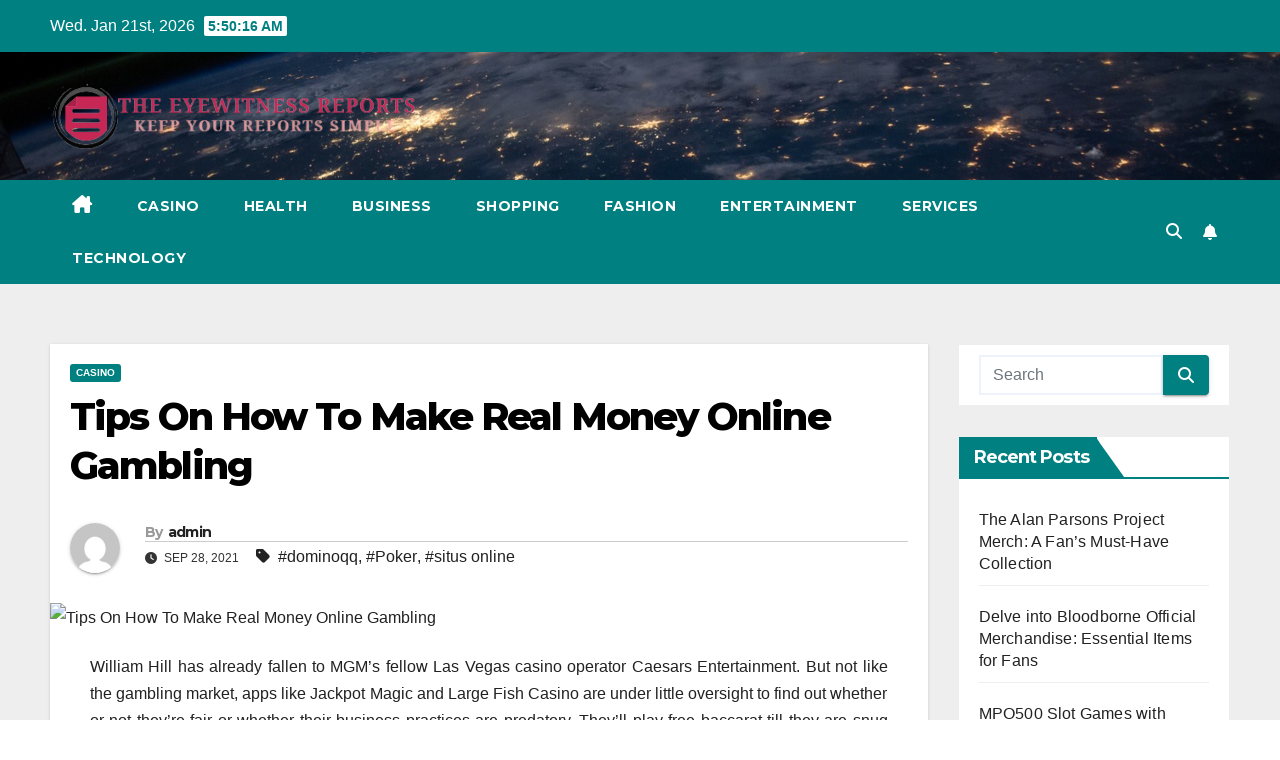

--- FILE ---
content_type: text/html; charset=UTF-8
request_url: https://theeyewitnessreports.com/tips-on-how-to-make-real-money-online-gambling/
body_size: 12076
content:
<!DOCTYPE html>
<html lang="en-US">
<head>
<meta charset="UTF-8">
<meta name="viewport" content="width=device-width, initial-scale=1">
<link rel="profile" href="https://gmpg.org/xfn/11">
<title>Tips On How To Make Real Money Online Gambling &#8211; The Eyewitness Reports</title>
<meta name='robots' content='max-image-preview:large' />
<link rel='dns-prefetch' href='//fonts.googleapis.com' />
<link rel="alternate" type="application/rss+xml" title="The Eyewitness Reports &raquo; Feed" href="https://theeyewitnessreports.com/feed/" />
<link rel="alternate" title="oEmbed (JSON)" type="application/json+oembed" href="https://theeyewitnessreports.com/wp-json/oembed/1.0/embed?url=https%3A%2F%2Ftheeyewitnessreports.com%2Ftips-on-how-to-make-real-money-online-gambling%2F" />
<link rel="alternate" title="oEmbed (XML)" type="text/xml+oembed" href="https://theeyewitnessreports.com/wp-json/oembed/1.0/embed?url=https%3A%2F%2Ftheeyewitnessreports.com%2Ftips-on-how-to-make-real-money-online-gambling%2F&#038;format=xml" />
<style id='wp-img-auto-sizes-contain-inline-css'>
img:is([sizes=auto i],[sizes^="auto," i]){contain-intrinsic-size:3000px 1500px}
/*# sourceURL=wp-img-auto-sizes-contain-inline-css */
</style>

<style id='wp-emoji-styles-inline-css'>

	img.wp-smiley, img.emoji {
		display: inline !important;
		border: none !important;
		box-shadow: none !important;
		height: 1em !important;
		width: 1em !important;
		margin: 0 0.07em !important;
		vertical-align: -0.1em !important;
		background: none !important;
		padding: 0 !important;
	}
/*# sourceURL=wp-emoji-styles-inline-css */
</style>
<link rel='stylesheet' id='wp-block-library-css' href='https://theeyewitnessreports.com/wp-includes/css/dist/block-library/style.min.css?ver=6.9' media='all' />
<style id='global-styles-inline-css'>
:root{--wp--preset--aspect-ratio--square: 1;--wp--preset--aspect-ratio--4-3: 4/3;--wp--preset--aspect-ratio--3-4: 3/4;--wp--preset--aspect-ratio--3-2: 3/2;--wp--preset--aspect-ratio--2-3: 2/3;--wp--preset--aspect-ratio--16-9: 16/9;--wp--preset--aspect-ratio--9-16: 9/16;--wp--preset--color--black: #000000;--wp--preset--color--cyan-bluish-gray: #abb8c3;--wp--preset--color--white: #ffffff;--wp--preset--color--pale-pink: #f78da7;--wp--preset--color--vivid-red: #cf2e2e;--wp--preset--color--luminous-vivid-orange: #ff6900;--wp--preset--color--luminous-vivid-amber: #fcb900;--wp--preset--color--light-green-cyan: #7bdcb5;--wp--preset--color--vivid-green-cyan: #00d084;--wp--preset--color--pale-cyan-blue: #8ed1fc;--wp--preset--color--vivid-cyan-blue: #0693e3;--wp--preset--color--vivid-purple: #9b51e0;--wp--preset--gradient--vivid-cyan-blue-to-vivid-purple: linear-gradient(135deg,rgb(6,147,227) 0%,rgb(155,81,224) 100%);--wp--preset--gradient--light-green-cyan-to-vivid-green-cyan: linear-gradient(135deg,rgb(122,220,180) 0%,rgb(0,208,130) 100%);--wp--preset--gradient--luminous-vivid-amber-to-luminous-vivid-orange: linear-gradient(135deg,rgb(252,185,0) 0%,rgb(255,105,0) 100%);--wp--preset--gradient--luminous-vivid-orange-to-vivid-red: linear-gradient(135deg,rgb(255,105,0) 0%,rgb(207,46,46) 100%);--wp--preset--gradient--very-light-gray-to-cyan-bluish-gray: linear-gradient(135deg,rgb(238,238,238) 0%,rgb(169,184,195) 100%);--wp--preset--gradient--cool-to-warm-spectrum: linear-gradient(135deg,rgb(74,234,220) 0%,rgb(151,120,209) 20%,rgb(207,42,186) 40%,rgb(238,44,130) 60%,rgb(251,105,98) 80%,rgb(254,248,76) 100%);--wp--preset--gradient--blush-light-purple: linear-gradient(135deg,rgb(255,206,236) 0%,rgb(152,150,240) 100%);--wp--preset--gradient--blush-bordeaux: linear-gradient(135deg,rgb(254,205,165) 0%,rgb(254,45,45) 50%,rgb(107,0,62) 100%);--wp--preset--gradient--luminous-dusk: linear-gradient(135deg,rgb(255,203,112) 0%,rgb(199,81,192) 50%,rgb(65,88,208) 100%);--wp--preset--gradient--pale-ocean: linear-gradient(135deg,rgb(255,245,203) 0%,rgb(182,227,212) 50%,rgb(51,167,181) 100%);--wp--preset--gradient--electric-grass: linear-gradient(135deg,rgb(202,248,128) 0%,rgb(113,206,126) 100%);--wp--preset--gradient--midnight: linear-gradient(135deg,rgb(2,3,129) 0%,rgb(40,116,252) 100%);--wp--preset--font-size--small: 13px;--wp--preset--font-size--medium: 20px;--wp--preset--font-size--large: 36px;--wp--preset--font-size--x-large: 42px;--wp--preset--spacing--20: 0.44rem;--wp--preset--spacing--30: 0.67rem;--wp--preset--spacing--40: 1rem;--wp--preset--spacing--50: 1.5rem;--wp--preset--spacing--60: 2.25rem;--wp--preset--spacing--70: 3.38rem;--wp--preset--spacing--80: 5.06rem;--wp--preset--shadow--natural: 6px 6px 9px rgba(0, 0, 0, 0.2);--wp--preset--shadow--deep: 12px 12px 50px rgba(0, 0, 0, 0.4);--wp--preset--shadow--sharp: 6px 6px 0px rgba(0, 0, 0, 0.2);--wp--preset--shadow--outlined: 6px 6px 0px -3px rgb(255, 255, 255), 6px 6px rgb(0, 0, 0);--wp--preset--shadow--crisp: 6px 6px 0px rgb(0, 0, 0);}:root :where(.is-layout-flow) > :first-child{margin-block-start: 0;}:root :where(.is-layout-flow) > :last-child{margin-block-end: 0;}:root :where(.is-layout-flow) > *{margin-block-start: 24px;margin-block-end: 0;}:root :where(.is-layout-constrained) > :first-child{margin-block-start: 0;}:root :where(.is-layout-constrained) > :last-child{margin-block-end: 0;}:root :where(.is-layout-constrained) > *{margin-block-start: 24px;margin-block-end: 0;}:root :where(.is-layout-flex){gap: 24px;}:root :where(.is-layout-grid){gap: 24px;}body .is-layout-flex{display: flex;}.is-layout-flex{flex-wrap: wrap;align-items: center;}.is-layout-flex > :is(*, div){margin: 0;}body .is-layout-grid{display: grid;}.is-layout-grid > :is(*, div){margin: 0;}.has-black-color{color: var(--wp--preset--color--black) !important;}.has-cyan-bluish-gray-color{color: var(--wp--preset--color--cyan-bluish-gray) !important;}.has-white-color{color: var(--wp--preset--color--white) !important;}.has-pale-pink-color{color: var(--wp--preset--color--pale-pink) !important;}.has-vivid-red-color{color: var(--wp--preset--color--vivid-red) !important;}.has-luminous-vivid-orange-color{color: var(--wp--preset--color--luminous-vivid-orange) !important;}.has-luminous-vivid-amber-color{color: var(--wp--preset--color--luminous-vivid-amber) !important;}.has-light-green-cyan-color{color: var(--wp--preset--color--light-green-cyan) !important;}.has-vivid-green-cyan-color{color: var(--wp--preset--color--vivid-green-cyan) !important;}.has-pale-cyan-blue-color{color: var(--wp--preset--color--pale-cyan-blue) !important;}.has-vivid-cyan-blue-color{color: var(--wp--preset--color--vivid-cyan-blue) !important;}.has-vivid-purple-color{color: var(--wp--preset--color--vivid-purple) !important;}.has-black-background-color{background-color: var(--wp--preset--color--black) !important;}.has-cyan-bluish-gray-background-color{background-color: var(--wp--preset--color--cyan-bluish-gray) !important;}.has-white-background-color{background-color: var(--wp--preset--color--white) !important;}.has-pale-pink-background-color{background-color: var(--wp--preset--color--pale-pink) !important;}.has-vivid-red-background-color{background-color: var(--wp--preset--color--vivid-red) !important;}.has-luminous-vivid-orange-background-color{background-color: var(--wp--preset--color--luminous-vivid-orange) !important;}.has-luminous-vivid-amber-background-color{background-color: var(--wp--preset--color--luminous-vivid-amber) !important;}.has-light-green-cyan-background-color{background-color: var(--wp--preset--color--light-green-cyan) !important;}.has-vivid-green-cyan-background-color{background-color: var(--wp--preset--color--vivid-green-cyan) !important;}.has-pale-cyan-blue-background-color{background-color: var(--wp--preset--color--pale-cyan-blue) !important;}.has-vivid-cyan-blue-background-color{background-color: var(--wp--preset--color--vivid-cyan-blue) !important;}.has-vivid-purple-background-color{background-color: var(--wp--preset--color--vivid-purple) !important;}.has-black-border-color{border-color: var(--wp--preset--color--black) !important;}.has-cyan-bluish-gray-border-color{border-color: var(--wp--preset--color--cyan-bluish-gray) !important;}.has-white-border-color{border-color: var(--wp--preset--color--white) !important;}.has-pale-pink-border-color{border-color: var(--wp--preset--color--pale-pink) !important;}.has-vivid-red-border-color{border-color: var(--wp--preset--color--vivid-red) !important;}.has-luminous-vivid-orange-border-color{border-color: var(--wp--preset--color--luminous-vivid-orange) !important;}.has-luminous-vivid-amber-border-color{border-color: var(--wp--preset--color--luminous-vivid-amber) !important;}.has-light-green-cyan-border-color{border-color: var(--wp--preset--color--light-green-cyan) !important;}.has-vivid-green-cyan-border-color{border-color: var(--wp--preset--color--vivid-green-cyan) !important;}.has-pale-cyan-blue-border-color{border-color: var(--wp--preset--color--pale-cyan-blue) !important;}.has-vivid-cyan-blue-border-color{border-color: var(--wp--preset--color--vivid-cyan-blue) !important;}.has-vivid-purple-border-color{border-color: var(--wp--preset--color--vivid-purple) !important;}.has-vivid-cyan-blue-to-vivid-purple-gradient-background{background: var(--wp--preset--gradient--vivid-cyan-blue-to-vivid-purple) !important;}.has-light-green-cyan-to-vivid-green-cyan-gradient-background{background: var(--wp--preset--gradient--light-green-cyan-to-vivid-green-cyan) !important;}.has-luminous-vivid-amber-to-luminous-vivid-orange-gradient-background{background: var(--wp--preset--gradient--luminous-vivid-amber-to-luminous-vivid-orange) !important;}.has-luminous-vivid-orange-to-vivid-red-gradient-background{background: var(--wp--preset--gradient--luminous-vivid-orange-to-vivid-red) !important;}.has-very-light-gray-to-cyan-bluish-gray-gradient-background{background: var(--wp--preset--gradient--very-light-gray-to-cyan-bluish-gray) !important;}.has-cool-to-warm-spectrum-gradient-background{background: var(--wp--preset--gradient--cool-to-warm-spectrum) !important;}.has-blush-light-purple-gradient-background{background: var(--wp--preset--gradient--blush-light-purple) !important;}.has-blush-bordeaux-gradient-background{background: var(--wp--preset--gradient--blush-bordeaux) !important;}.has-luminous-dusk-gradient-background{background: var(--wp--preset--gradient--luminous-dusk) !important;}.has-pale-ocean-gradient-background{background: var(--wp--preset--gradient--pale-ocean) !important;}.has-electric-grass-gradient-background{background: var(--wp--preset--gradient--electric-grass) !important;}.has-midnight-gradient-background{background: var(--wp--preset--gradient--midnight) !important;}.has-small-font-size{font-size: var(--wp--preset--font-size--small) !important;}.has-medium-font-size{font-size: var(--wp--preset--font-size--medium) !important;}.has-large-font-size{font-size: var(--wp--preset--font-size--large) !important;}.has-x-large-font-size{font-size: var(--wp--preset--font-size--x-large) !important;}
/*# sourceURL=global-styles-inline-css */
</style>

<style id='classic-theme-styles-inline-css'>
/*! This file is auto-generated */
.wp-block-button__link{color:#fff;background-color:#32373c;border-radius:9999px;box-shadow:none;text-decoration:none;padding:calc(.667em + 2px) calc(1.333em + 2px);font-size:1.125em}.wp-block-file__button{background:#32373c;color:#fff;text-decoration:none}
/*# sourceURL=/wp-includes/css/classic-themes.min.css */
</style>
<link rel='stylesheet' id='newsup-fonts-css' href='//fonts.googleapis.com/css?family=Montserrat%3A400%2C500%2C700%2C800%7CWork%2BSans%3A300%2C400%2C500%2C600%2C700%2C800%2C900%26display%3Dswap&#038;subset=latin%2Clatin-ext' media='all' />
<link rel='stylesheet' id='bootstrap-css' href='https://theeyewitnessreports.com/wp-content/themes/newsup/css/bootstrap.css?ver=6.9' media='all' />
<link rel='stylesheet' id='newsup-style-css' href='https://theeyewitnessreports.com/wp-content/themes/newspaperex/style.css?ver=6.9' media='all' />
<link rel='stylesheet' id='font-awesome-5-all-css' href='https://theeyewitnessreports.com/wp-content/themes/newsup/css/font-awesome/css/all.min.css?ver=6.9' media='all' />
<link rel='stylesheet' id='font-awesome-4-shim-css' href='https://theeyewitnessreports.com/wp-content/themes/newsup/css/font-awesome/css/v4-shims.min.css?ver=6.9' media='all' />
<link rel='stylesheet' id='owl-carousel-css' href='https://theeyewitnessreports.com/wp-content/themes/newsup/css/owl.carousel.css?ver=6.9' media='all' />
<link rel='stylesheet' id='smartmenus-css' href='https://theeyewitnessreports.com/wp-content/themes/newsup/css/jquery.smartmenus.bootstrap.css?ver=6.9' media='all' />
<link rel='stylesheet' id='newsup-custom-css-css' href='https://theeyewitnessreports.com/wp-content/themes/newsup/inc/ansar/customize/css/customizer.css?ver=1.0' media='all' />
<link rel='stylesheet' id='newsup-style-parent-css' href='https://theeyewitnessreports.com/wp-content/themes/newsup/style.css?ver=6.9' media='all' />
<link rel='stylesheet' id='newspaperex-style-css' href='https://theeyewitnessreports.com/wp-content/themes/newspaperex/style.css?ver=1.0' media='all' />
<link rel='stylesheet' id='newspaperex-default-css-css' href='https://theeyewitnessreports.com/wp-content/themes/newspaperex/css/colors/default.css?ver=6.9' media='all' />
<script src="https://theeyewitnessreports.com/wp-includes/js/jquery/jquery.min.js?ver=3.7.1" id="jquery-core-js"></script>
<script src="https://theeyewitnessreports.com/wp-includes/js/jquery/jquery-migrate.min.js?ver=3.4.1" id="jquery-migrate-js"></script>
<script src="https://theeyewitnessreports.com/wp-content/themes/newsup/js/navigation.js?ver=6.9" id="newsup-navigation-js"></script>
<script src="https://theeyewitnessreports.com/wp-content/themes/newsup/js/bootstrap.js?ver=6.9" id="bootstrap-js"></script>
<script src="https://theeyewitnessreports.com/wp-content/themes/newsup/js/owl.carousel.min.js?ver=6.9" id="owl-carousel-min-js"></script>
<script src="https://theeyewitnessreports.com/wp-content/themes/newsup/js/jquery.smartmenus.js?ver=6.9" id="smartmenus-js-js"></script>
<script src="https://theeyewitnessreports.com/wp-content/themes/newsup/js/jquery.smartmenus.bootstrap.js?ver=6.9" id="bootstrap-smartmenus-js-js"></script>
<script src="https://theeyewitnessreports.com/wp-content/themes/newsup/js/jquery.marquee.js?ver=6.9" id="newsup-marquee-js-js"></script>
<script src="https://theeyewitnessreports.com/wp-content/themes/newsup/js/main.js?ver=6.9" id="newsup-main-js-js"></script>
<link rel="https://api.w.org/" href="https://theeyewitnessreports.com/wp-json/" /><link rel="alternate" title="JSON" type="application/json" href="https://theeyewitnessreports.com/wp-json/wp/v2/posts/384" /><link rel="EditURI" type="application/rsd+xml" title="RSD" href="https://theeyewitnessreports.com/xmlrpc.php?rsd" />
<meta name="generator" content="WordPress 6.9" />
<link rel="canonical" href="https://theeyewitnessreports.com/tips-on-how-to-make-real-money-online-gambling/" />
<link rel='shortlink' href='https://theeyewitnessreports.com/?p=384' />
 
<style type="text/css" id="custom-background-css">
    .wrapper { background-color: #eee; }
</style>
    <style type="text/css">
            .site-title,
        .site-description {
            position: absolute;
            clip: rect(1px, 1px, 1px, 1px);
        }
        </style>
    <link rel="icon" href="https://theeyewitnessreports.com/wp-content/uploads/2023/04/cropped-Keep_Your_Reports_Simple-removebg-preview-32x32.png" sizes="32x32" />
<link rel="icon" href="https://theeyewitnessreports.com/wp-content/uploads/2023/04/cropped-Keep_Your_Reports_Simple-removebg-preview-192x192.png" sizes="192x192" />
<link rel="apple-touch-icon" href="https://theeyewitnessreports.com/wp-content/uploads/2023/04/cropped-Keep_Your_Reports_Simple-removebg-preview-180x180.png" />
<meta name="msapplication-TileImage" content="https://theeyewitnessreports.com/wp-content/uploads/2023/04/cropped-Keep_Your_Reports_Simple-removebg-preview-270x270.png" />
</head>
<body class="wp-singular post-template-default single single-post postid-384 single-format-standard wp-custom-logo wp-embed-responsive wp-theme-newsup wp-child-theme-newspaperex ta-hide-date-author-in-list" >
<div id="page" class="site">
<a class="skip-link screen-reader-text" href="#content">
Skip to content</a>
    <div class="wrapper" id="custom-background-css">
        <header class="mg-headwidget">
            <!--==================== TOP BAR ====================-->
            <div class="mg-head-detail hidden-xs">
    <div class="container-fluid">
        <div class="row">
                        <div class="col-md-6 col-xs-12">
                <ul class="info-left">
                                <li>Wed. Jan 21st, 2026                 <span  id="time" class="time"></span>
                        </li>
                        </ul>

                           </div>


                        <div class="col-md-6 col-xs-12">
                <ul class="mg-social info-right">
                    
                                                                                                                                      
                                      </ul>
            </div>
                    </div>
    </div>
</div>
            <div class="clearfix"></div>
                        <div class="mg-nav-widget-area-back" style='background-image: url("https://theeyewitnessreports.com/wp-content/themes/newspaperex/images/head-back.jpg" );'>
                        <div class="overlay">
              <div class="inner"  style="background-color:;" > 
                <div class="container-fluid">
                    <div class="mg-nav-widget-area">
                        <div class="row align-items-center">
                                                        <div class="col-md-4">
                               <div class="navbar-header">                                  <div class="site-logo">
                                    <a href="https://theeyewitnessreports.com/" class="navbar-brand" rel="home"><img width="439" height="92" src="https://theeyewitnessreports.com/wp-content/uploads/2023/04/Keep_Your_Reports_Simple-removebg-preview.png" class="custom-logo" alt="The Eyewitness Reports" decoding="async" srcset="https://theeyewitnessreports.com/wp-content/uploads/2023/04/Keep_Your_Reports_Simple-removebg-preview.png 439w, https://theeyewitnessreports.com/wp-content/uploads/2023/04/Keep_Your_Reports_Simple-removebg-preview-300x63.png 300w" sizes="(max-width: 439px) 100vw, 439px" /></a>                                  </div>
                                  <div class="site-branding-text d-none">
                                                                            <p class="site-title"> <a href="https://theeyewitnessreports.com/" rel="home">The Eyewitness Reports</a></p>
                                                                            <p class="site-description">Keep Your Reports Simple</p>
                                  </div> 
                                </div>
                            </div>
                                                   </div>
                    </div>
                </div>
              </div>
              </div>
          </div>
    <div class="mg-menu-full">
      <nav class="navbar navbar-expand-lg navbar-wp">
        <div class="container-fluid flex-row">
          <!-- Right nav -->
              <div class="m-header pl-3 ml-auto my-2 my-lg-0 position-relative align-items-center">
                                    <a class="mobilehomebtn" href="https://theeyewitnessreports.com"><span class="fa fa-home"></span></a>
                  
                                    <!-- Search -->
                  <div class="dropdown ml-auto show mg-search-box pr-3">
                      <a class="dropdown-toggle msearch ml-auto" href="#" role="button" id="dropdownMenuLink" data-toggle="dropdown" aria-haspopup="true" aria-expanded="false">
                          <i class="fa fa-search"></i>
                      </a>
                      <div class="dropdown-menu searchinner" aria-labelledby="dropdownMenuLink">
                        <form role="search" method="get" id="searchform" action="https://theeyewitnessreports.com/">
  <div class="input-group">
    <input type="search" class="form-control" placeholder="Search" value="" name="s" />
    <span class="input-group-btn btn-default">
    <button type="submit" class="btn"> <i class="fas fa-search"></i> </button>
    </span> </div>
</form>                      </div>
                  </div>
                    <!-- /Search -->
                                    <!-- Subscribe Button -->
                  <a href="#"  target="_blank"   class="btn-bell btn-theme mx-2"><i class="fa fa-bell"></i></a>
                <!-- /Subscribe Button -->
                                    <!-- navbar-toggle -->
                  <button class="navbar-toggler" type="button" data-toggle="collapse" data-target="#navbar-wp" aria-controls="navbarSupportedContent" aria-expanded="false" aria-label="Toggle navigation">
                    <i class="fa fa-bars"></i>
                  </button>
                  <!-- /navbar-toggle -->
              </div>
              <!-- /Right nav --> 
    
            <div class="collapse navbar-collapse" id="navbar-wp">
              <div class="d-md-block">
            <ul id="menu-primary-menu" class="nav navbar-nav mr-auto"><li class="active home"><a class="homebtn" href="https://theeyewitnessreports.com"><span class='fa-solid fa-house-chimney'></span></a></li><li id="menu-item-1634" class="menu-item menu-item-type-taxonomy menu-item-object-category current-post-ancestor current-menu-parent current-post-parent menu-item-1634"><a class="nav-link" title="Casino" href="https://theeyewitnessreports.com/category/casino/">Casino</a></li>
<li id="menu-item-1635" class="menu-item menu-item-type-taxonomy menu-item-object-category menu-item-1635"><a class="nav-link" title="Health" href="https://theeyewitnessreports.com/category/health/">Health</a></li>
<li id="menu-item-1636" class="menu-item menu-item-type-taxonomy menu-item-object-category menu-item-1636"><a class="nav-link" title="Business" href="https://theeyewitnessreports.com/category/business/">Business</a></li>
<li id="menu-item-1640" class="menu-item menu-item-type-taxonomy menu-item-object-category menu-item-1640"><a class="nav-link" title="Shopping" href="https://theeyewitnessreports.com/category/shopping/">Shopping</a></li>
<li id="menu-item-1641" class="menu-item menu-item-type-taxonomy menu-item-object-category menu-item-1641"><a class="nav-link" title="Fashion" href="https://theeyewitnessreports.com/category/fashion/">Fashion</a></li>
<li id="menu-item-1668" class="menu-item menu-item-type-taxonomy menu-item-object-category menu-item-1668"><a class="nav-link" title="Entertainment" href="https://theeyewitnessreports.com/category/entertainment/">Entertainment</a></li>
<li id="menu-item-1669" class="menu-item menu-item-type-taxonomy menu-item-object-category menu-item-1669"><a class="nav-link" title="Services" href="https://theeyewitnessreports.com/category/services/">Services</a></li>
<li id="menu-item-1670" class="menu-item menu-item-type-taxonomy menu-item-object-category menu-item-1670"><a class="nav-link" title="Technology" href="https://theeyewitnessreports.com/category/technology/">Technology</a></li>
</ul>          </div>    
            </div>

          <!-- Right nav -->
              <div class="d-none d-lg-block pl-3 ml-auto my-2 my-lg-0 position-relative align-items-center">
                                  <!-- Search -->
                  <div class="dropdown show mg-search-box pr-2">
                      <a class="dropdown-toggle msearch ml-auto" href="#" role="button" id="dropdownMenuLink" data-toggle="dropdown" aria-haspopup="true" aria-expanded="false">
                          <i class="fa fa-search"></i>
                      </a>
                      <div class="dropdown-menu searchinner" aria-labelledby="dropdownMenuLink">
                        <form role="search" method="get" id="searchform" action="https://theeyewitnessreports.com/">
  <div class="input-group">
    <input type="search" class="form-control" placeholder="Search" value="" name="s" />
    <span class="input-group-btn btn-default">
    <button type="submit" class="btn"> <i class="fas fa-search"></i> </button>
    </span> </div>
</form>                      </div>
                  </div>
              </div>
              <!-- /Search -->
                            <!-- Subscribe Button -->
                <a href="#"  target="_blank"   class="btn-bell btn-theme d-none d-lg-block mx-2"><i class="fa fa-bell"></i></a>
              <!-- /Subscribe Button -->
                            <!-- /Right nav -->  
          </div>
      </nav> <!-- /Navigation -->
    </div>
</header>
<div class="clearfix"></div>
 <!-- =========================
     Page Content Section      
============================== -->
<main id="content" class="single-class content">
  <!--container-->
    <div class="container-fluid">
      <!--row-->
        <div class="row">
                  <div class="col-lg-9 col-md-8">
                                <div class="mg-blog-post-box"> 
                    <div class="mg-header">
                        <div class="mg-blog-category"><a class="newsup-categories category-color-1" href="https://theeyewitnessreports.com/category/casino/" alt="View all posts in Casino"> 
                                 Casino
                             </a></div>                        <h1 class="title single"> <a title="Permalink to: Tips On How To Make Real Money Online Gambling">
                            Tips On How To Make Real Money Online Gambling</a>
                        </h1>
                                                <div class="media mg-info-author-block"> 
                                                        <a class="mg-author-pic" href="https://theeyewitnessreports.com/author/admin/"> <img alt='' src='https://secure.gravatar.com/avatar/512b35263e868e8cba6a53396451a68b1ccd59eb17483b96387a11ee9b22584a?s=150&#038;d=mm&#038;r=g' srcset='https://secure.gravatar.com/avatar/512b35263e868e8cba6a53396451a68b1ccd59eb17483b96387a11ee9b22584a?s=300&#038;d=mm&#038;r=g 2x' class='avatar avatar-150 photo' height='150' width='150' decoding='async'/> </a>
                                                        <div class="media-body">
                                                            <h4 class="media-heading"><span>By</span><a href="https://theeyewitnessreports.com/author/admin/">admin</a></h4>
                                                            <span class="mg-blog-date"><i class="fas fa-clock"></i> 
                                    Sep 28, 2021                                </span>
                                                                <span class="newsup-tags"><i class="fas fa-tag"></i>
                                     <a href="https://theeyewitnessreports.com/tag/dominoqq/">#dominoqq</a>,  <a href="https://theeyewitnessreports.com/tag/poker/">#Poker</a>, <a href="https://theeyewitnessreports.com/tag/situs-online/">#situs online</a>                                    </span>
                                                            </div>
                        </div>
                                            </div>
                    <img src="https://theeyewitnessreports.com/wp-content/uploads/2021/10/image-83.jpg" class="img-fluid single-featured-image wp-post-image" alt="Tips On How To Make Real Money Online Gambling" decoding="async" />                    <article class="page-content-single small single">
                        <p style="text-align: justify;">William Hill has already fallen to MGM&#8217;s fellow Las Vegas casino operator Caesars Entertainment. But not like the gambling market, apps like Jackpot Magic and Large Fish Casino are under little oversight to find out whether or not they&#8217;re fair or whether their business practices are predatory. They&#8217;ll play free baccarat till they are snug with the sport. Or you may keep studying to find out more information about real money online gambling in the US. 1. Revenue stream: &#8211; The perfect strategy to earn quick money is investing in real property. It&#8217;s a safe path to decide on, which provides you huge advantages. There are betting platforms, interactive online messaging boards, real factors and prizes, and even the intricate stable administration features, including breeding new foals, caring for them, training them, and way more.</p>
<p style="text-align: justify;">Whereas the assessment of the 2005 Gambling Act is prone to crack down arduous on online firms, smart money within the hedge-fund haven of Connecticut thinks, MPs could even loosen ties on brick-and-mortar casinos, permitting them to host more slot machines than ever. Etain&#8217;s inventory market worth <a href='https://grafighters.com'><strong>situs judi qq</strong></a> has soared to greater than &pound;11bn, meaning MGM should dig deep if it means business. The market analysis firm Ibis World thinks US sports activities betting could be valued at $55bn (&pound;40bn) in 12 months, about 17 instances the scale of the UK market. The reason US corporations are so keen on British betting companies is that the UK market is likely one of the world&#8217;s most mature, having grown rapidly in each measurement and complexity since that 2005 Gambling Act.</p>
<p style="text-align: justify;">Confronted with quick shrift from the Entain board and investors, MGM walked away, starting the clock on a six-month interval during which takeover guidelines prevented it from having another tilt. Each has launched major tie-ups with US companions; however, it&#8217;s the nature of the relationship between Einstein and its American buddies MGM Resorts that can garner the most consideration. How Einstein and Flutter are faring in that race might be interesting. These are vital indicators of high quality to look ahead to. It relies on a component of luck. However, there are methods to make sure that a weblog gets a whole lot of hits (generating promoting income). The crafts of the place are locally often known as Santos.</p>
        <script>
        function pinIt() {
        var e = document.createElement('script');
        e.setAttribute('type','text/javascript');
        e.setAttribute('charset','UTF-8');
        e.setAttribute('src','https://assets.pinterest.com/js/pinmarklet.js?r='+Math.random()*99999999);
        document.body.appendChild(e);
        }
        </script>
        <div class="post-share">
            <div class="post-share-icons cf">
                <a href="https://www.facebook.com/sharer.php?u=https%3A%2F%2Ftheeyewitnessreports.com%2Ftips-on-how-to-make-real-money-online-gambling%2F" class="link facebook" target="_blank" >
                    <i class="fab fa-facebook"></i>
                </a>
                <a href="https://twitter.com/share?url=https%3A%2F%2Ftheeyewitnessreports.com%2Ftips-on-how-to-make-real-money-online-gambling%2F&#038;text=Tips%20On%20How%20To%20Make%20Real%20Money%20Online%20Gambling" class="link x-twitter" target="_blank">
                    <i class="fa-brands fa-x-twitter"></i>
                </a>
                <a href="/cdn-cgi/l/email-protection#[base64]" class="link email" target="_blank">
                    <i class="fas fa-envelope"></i>
                </a>
                <a href="https://www.linkedin.com/sharing/share-offsite/?url=https%3A%2F%2Ftheeyewitnessreports.com%2Ftips-on-how-to-make-real-money-online-gambling%2F&#038;title=Tips%20On%20How%20To%20Make%20Real%20Money%20Online%20Gambling" class="link linkedin" target="_blank" >
                    <i class="fab fa-linkedin"></i>
                </a>
                <a href="https://telegram.me/share/url?url=https%3A%2F%2Ftheeyewitnessreports.com%2Ftips-on-how-to-make-real-money-online-gambling%2F&#038;text&#038;title=Tips%20On%20How%20To%20Make%20Real%20Money%20Online%20Gambling" class="link telegram" target="_blank" >
                    <i class="fab fa-telegram"></i>
                </a>
                <a href="javascript:pinIt();" class="link pinterest">
                    <i class="fab fa-pinterest"></i>
                </a>
                <a class="print-r" href="javascript:window.print()">
                    <i class="fas fa-print"></i>
                </a>  
            </div>
        </div>
                            <div class="clearfix mb-3"></div>
                        
	<nav class="navigation post-navigation" aria-label="Posts">
		<h2 class="screen-reader-text">Post navigation</h2>
		<div class="nav-links"><div class="nav-previous"><a href="https://theeyewitnessreports.com/dont-fall-for-this-casino-scam/" rel="prev">Don&#8217;t Fall For This Casino Scam <div class="fa fa-angle-double-right"></div><span></span></a></div><div class="nav-next"><a href="https://theeyewitnessreports.com/nine-causes-you-should-stop-stressing-about-casino/" rel="next"><div class="fa fa-angle-double-left"></div><span></span> Nine Causes You Should Stop Stressing About Casino</a></div></div>
	</nav>                                          </article>
                </div>
                        <div class="media mg-info-author-block">
            <a class="mg-author-pic" href="https://theeyewitnessreports.com/author/admin/"><img alt='' src='https://secure.gravatar.com/avatar/512b35263e868e8cba6a53396451a68b1ccd59eb17483b96387a11ee9b22584a?s=150&#038;d=mm&#038;r=g' srcset='https://secure.gravatar.com/avatar/512b35263e868e8cba6a53396451a68b1ccd59eb17483b96387a11ee9b22584a?s=300&#038;d=mm&#038;r=g 2x' class='avatar avatar-150 photo' height='150' width='150' loading='lazy' decoding='async'/></a>
                <div class="media-body">
                  <h4 class="media-heading">By <a href ="https://theeyewitnessreports.com/author/admin/">admin</a></h4>
                  <p></p>
                </div>
            </div>
                <div class="mg-featured-slider p-3 mb-4">
            <!--Start mg-realated-slider -->
            <!-- mg-sec-title -->
            <div class="mg-sec-title">
                <h4>Related Post</h4>
            </div>
            <!-- // mg-sec-title -->
            <div class="row">
                <!-- featured_post -->
                                    <!-- blog -->
                    <div class="col-md-4">
                        <div class="mg-blog-post-3 minh back-img mb-md-0 mb-2" 
                                                style="background-image: url('https://theeyewitnessreports.com/wp-content/uploads/2025/10/istockphoto-940972212-612x612-1.jpg');" >
                            <div class="mg-blog-inner">
                                <div class="mg-blog-category"><a class="newsup-categories category-color-1" href="https://theeyewitnessreports.com/category/casino/" alt="View all posts in Casino"> 
                                 Casino
                             </a></div>                                <h4 class="title"> <a href="https://theeyewitnessreports.com/why-security-matters-when-picking-the-best-crypto-casino/" title="Permalink to: Why Security Matters When Picking the Best Crypto Casino">
                                  Why Security Matters When Picking the Best Crypto Casino</a>
                                 </h4>
                                <div class="mg-blog-meta"> 
                                                                        <span class="mg-blog-date">
                                        <i class="fas fa-clock"></i>
                                        Oct 2, 2025                                    </span>
                                            <a class="auth" href="https://theeyewitnessreports.com/author/admin/">
            <i class="fas fa-user-circle"></i>admin        </a>
     
                                </div>   
                            </div>
                        </div>
                    </div>
                    <!-- blog -->
                                        <!-- blog -->
                    <div class="col-md-4">
                        <div class="mg-blog-post-3 minh back-img mb-md-0 mb-2" 
                                                style="background-image: url('https://theeyewitnessreports.com/wp-content/uploads/2025/09/istockphoto-1024064778-612x612-1.jpg');" >
                            <div class="mg-blog-inner">
                                <div class="mg-blog-category"><a class="newsup-categories category-color-1" href="https://theeyewitnessreports.com/category/casino/" alt="View all posts in Casino"> 
                                 Casino
                             </a></div>                                <h4 class="title"> <a href="https://theeyewitnessreports.com/responsible-gambling-programs-supported-by-asian-betting-sites/" title="Permalink to: Responsible Gambling Programs Supported by Asian Betting Sites">
                                  Responsible Gambling Programs Supported by Asian Betting Sites</a>
                                 </h4>
                                <div class="mg-blog-meta"> 
                                                                        <span class="mg-blog-date">
                                        <i class="fas fa-clock"></i>
                                        Sep 29, 2025                                    </span>
                                            <a class="auth" href="https://theeyewitnessreports.com/author/admin/">
            <i class="fas fa-user-circle"></i>admin        </a>
     
                                </div>   
                            </div>
                        </div>
                    </div>
                    <!-- blog -->
                                        <!-- blog -->
                    <div class="col-md-4">
                        <div class="mg-blog-post-3 minh back-img mb-md-0 mb-2" 
                                                style="background-image: url('https://theeyewitnessreports.com/wp-content/uploads/2025/06/1-390.jpg');" >
                            <div class="mg-blog-inner">
                                <div class="mg-blog-category"><a class="newsup-categories category-color-1" href="https://theeyewitnessreports.com/category/casino/" alt="View all posts in Casino"> 
                                 Casino
                             </a></div>                                <h4 class="title"> <a href="https://theeyewitnessreports.com/why-pussy888-is-more-than-just-a-casino-app/" title="Permalink to: Why Pussy888 Is More Than Just a Casino App">
                                  Why Pussy888 Is More Than Just a Casino App</a>
                                 </h4>
                                <div class="mg-blog-meta"> 
                                                                        <span class="mg-blog-date">
                                        <i class="fas fa-clock"></i>
                                        Jun 21, 2025                                    </span>
                                            <a class="auth" href="https://theeyewitnessreports.com/author/admin/">
            <i class="fas fa-user-circle"></i>admin        </a>
     
                                </div>   
                            </div>
                        </div>
                    </div>
                    <!-- blog -->
                                </div> 
        </div>
        <!--End mg-realated-slider -->
                </div>
        <aside class="col-lg-3 col-md-4 sidebar-sticky">
                
<aside id="secondary" class="widget-area" role="complementary">
	<div id="sidebar-right" class="mg-sidebar">
		<div id="search-2" class="mg-widget widget_search"><form role="search" method="get" id="searchform" action="https://theeyewitnessreports.com/">
  <div class="input-group">
    <input type="search" class="form-control" placeholder="Search" value="" name="s" />
    <span class="input-group-btn btn-default">
    <button type="submit" class="btn"> <i class="fas fa-search"></i> </button>
    </span> </div>
</form></div>
		<div id="recent-posts-2" class="mg-widget widget_recent_entries">
		<div class="mg-wid-title"><h6 class="wtitle">Recent Posts</h6></div>
		<ul>
											<li>
					<a href="https://theeyewitnessreports.com/the-alan-parsons-project-merch-a-fans-must-have-collection/">The Alan Parsons Project Merch: A Fan&#8217;s Must-Have Collection</a>
									</li>
											<li>
					<a href="https://theeyewitnessreports.com/delve-into-bloodborne-official-merchandise-essential-items-for-fans/">Delve into Bloodborne Official Merchandise: Essential Items for Fans</a>
									</li>
											<li>
					<a href="https://theeyewitnessreports.com/mpo500-slot-games-with-fresh-experience/">MPO500 Slot Games with Fresh Experience</a>
									</li>
											<li>
					<a href="https://theeyewitnessreports.com/mpo500-slot-games-with-high-potential/">MPO500 Slot Games with High Potential</a>
									</li>
											<li>
					<a href="https://theeyewitnessreports.com/mpo500-slot-casino-fun-starts-here/">MPO500 Slot Casino Fun Starts Here</a>
									</li>
					</ul>

		</div><div id="nav_menu-2" class="mg-widget widget_nav_menu"><div class="mg-wid-title"><h6 class="wtitle">Categories</h6></div><div class="menu-primary-menu-container"><ul id="menu-primary-menu-1" class="menu"><li class="menu-item menu-item-type-taxonomy menu-item-object-category current-post-ancestor current-menu-parent current-post-parent menu-item-1634"><a href="https://theeyewitnessreports.com/category/casino/">Casino</a></li>
<li class="menu-item menu-item-type-taxonomy menu-item-object-category menu-item-1635"><a href="https://theeyewitnessreports.com/category/health/">Health</a></li>
<li class="menu-item menu-item-type-taxonomy menu-item-object-category menu-item-1636"><a href="https://theeyewitnessreports.com/category/business/">Business</a></li>
<li class="menu-item menu-item-type-taxonomy menu-item-object-category menu-item-1640"><a href="https://theeyewitnessreports.com/category/shopping/">Shopping</a></li>
<li class="menu-item menu-item-type-taxonomy menu-item-object-category menu-item-1641"><a href="https://theeyewitnessreports.com/category/fashion/">Fashion</a></li>
<li class="menu-item menu-item-type-taxonomy menu-item-object-category menu-item-1668"><a href="https://theeyewitnessreports.com/category/entertainment/">Entertainment</a></li>
<li class="menu-item menu-item-type-taxonomy menu-item-object-category menu-item-1669"><a href="https://theeyewitnessreports.com/category/services/">Services</a></li>
<li class="menu-item menu-item-type-taxonomy menu-item-object-category menu-item-1670"><a href="https://theeyewitnessreports.com/category/technology/">Technology</a></li>
</ul></div></div>	</div>
</aside><!-- #secondary -->
        </aside>
        </div>
      <!--row-->
    </div>
  <!--container-->
</main>
  <div class="container-fluid mr-bot40 mg-posts-sec-inner">
        <div class="missed-inner">
        <div class="row">
                        <div class="col-md-12">
                <div class="mg-sec-title">
                    <!-- mg-sec-title -->
                    <h4>You missed</h4>
                </div>
            </div>
                            <!--col-md-3-->
                <div class="col-lg-3 col-sm-6 pulse animated">
               <div class="mg-blog-post-3 minh back-img mb-lg-0" 
                                                        style="background-image: url('https://theeyewitnessreports.com/wp-content/uploads/2025/12/30-6.jpg');" >
                            <a class="link-div" href="https://theeyewitnessreports.com/the-alan-parsons-project-merch-a-fans-must-have-collection/"></a>
                    <div class="mg-blog-inner">
                      <div class="mg-blog-category">
                      <div class="mg-blog-category"><a class="newsup-categories category-color-1" href="https://theeyewitnessreports.com/category/shopping/" alt="View all posts in Shopping"> 
                                 Shopping
                             </a></div>                      </div>
                      <h4 class="title"> <a href="https://theeyewitnessreports.com/the-alan-parsons-project-merch-a-fans-must-have-collection/" title="Permalink to: The Alan Parsons Project Merch: A Fan&#8217;s Must-Have Collection"> The Alan Parsons Project Merch: A Fan&#8217;s Must-Have Collection</a> </h4>
                              <div class="mg-blog-meta"> 
                    <span class="mg-blog-date"><i class="fas fa-clock"></i>
            <a href="https://theeyewitnessreports.com/2025/12/">
                December 29, 2025            </a>
        </span>
            <a class="auth" href="https://theeyewitnessreports.com/author/admin/">
            <i class="fas fa-user-circle"></i>admin        </a>
            </div> 
                        </div>
                </div>
            </div>
            <!--/col-md-3-->
                         <!--col-md-3-->
                <div class="col-lg-3 col-sm-6 pulse animated">
               <div class="mg-blog-post-3 minh back-img mb-lg-0" 
                                                        style="background-image: url('https://theeyewitnessreports.com/wp-content/uploads/2025/12/40-8.jpg');" >
                            <a class="link-div" href="https://theeyewitnessreports.com/delve-into-bloodborne-official-merchandise-essential-items-for-fans/"></a>
                    <div class="mg-blog-inner">
                      <div class="mg-blog-category">
                      <div class="mg-blog-category"><a class="newsup-categories category-color-1" href="https://theeyewitnessreports.com/category/shopping/" alt="View all posts in Shopping"> 
                                 Shopping
                             </a></div>                      </div>
                      <h4 class="title"> <a href="https://theeyewitnessreports.com/delve-into-bloodborne-official-merchandise-essential-items-for-fans/" title="Permalink to: Delve into Bloodborne Official Merchandise: Essential Items for Fans"> Delve into Bloodborne Official Merchandise: Essential Items for Fans</a> </h4>
                              <div class="mg-blog-meta"> 
                    <span class="mg-blog-date"><i class="fas fa-clock"></i>
            <a href="https://theeyewitnessreports.com/2025/12/">
                December 29, 2025            </a>
        </span>
            <a class="auth" href="https://theeyewitnessreports.com/author/admin/">
            <i class="fas fa-user-circle"></i>admin        </a>
            </div> 
                        </div>
                </div>
            </div>
            <!--/col-md-3-->
                         <!--col-md-3-->
                <div class="col-lg-3 col-sm-6 pulse animated">
               <div class="mg-blog-post-3 minh back-img mb-lg-0" 
                                                        style="background-image: url('https://theeyewitnessreports.com/wp-content/uploads/2025/12/6-87.jpg');" >
                            <a class="link-div" href="https://theeyewitnessreports.com/mpo500-slot-games-with-fresh-experience/"></a>
                    <div class="mg-blog-inner">
                      <div class="mg-blog-category">
                      <div class="mg-blog-category"><a class="newsup-categories category-color-1" href="https://theeyewitnessreports.com/category/game/" alt="View all posts in Game"> 
                                 Game
                             </a></div>                      </div>
                      <h4 class="title"> <a href="https://theeyewitnessreports.com/mpo500-slot-games-with-fresh-experience/" title="Permalink to: MPO500 Slot Games with Fresh Experience"> MPO500 Slot Games with Fresh Experience</a> </h4>
                              <div class="mg-blog-meta"> 
                    <span class="mg-blog-date"><i class="fas fa-clock"></i>
            <a href="https://theeyewitnessreports.com/2025/12/">
                December 29, 2025            </a>
        </span>
            <a class="auth" href="https://theeyewitnessreports.com/author/admin/">
            <i class="fas fa-user-circle"></i>admin        </a>
            </div> 
                        </div>
                </div>
            </div>
            <!--/col-md-3-->
                         <!--col-md-3-->
                <div class="col-lg-3 col-sm-6 pulse animated">
               <div class="mg-blog-post-3 minh back-img mb-lg-0" 
                                                        style="background-image: url('https://theeyewitnessreports.com/wp-content/uploads/2025/12/3-187.jpg');" >
                            <a class="link-div" href="https://theeyewitnessreports.com/mpo500-slot-games-with-high-potential/"></a>
                    <div class="mg-blog-inner">
                      <div class="mg-blog-category">
                      <div class="mg-blog-category"><a class="newsup-categories category-color-1" href="https://theeyewitnessreports.com/category/game/" alt="View all posts in Game"> 
                                 Game
                             </a></div>                      </div>
                      <h4 class="title"> <a href="https://theeyewitnessreports.com/mpo500-slot-games-with-high-potential/" title="Permalink to: MPO500 Slot Games with High Potential"> MPO500 Slot Games with High Potential</a> </h4>
                              <div class="mg-blog-meta"> 
                    <span class="mg-blog-date"><i class="fas fa-clock"></i>
            <a href="https://theeyewitnessreports.com/2025/12/">
                December 22, 2025            </a>
        </span>
            <a class="auth" href="https://theeyewitnessreports.com/author/admin/">
            <i class="fas fa-user-circle"></i>admin        </a>
            </div> 
                        </div>
                </div>
            </div>
            <!--/col-md-3-->
                     

                </div>
            </div>
        </div>
<!--==================== FOOTER AREA ====================-->
        <footer> 
            <div class="overlay" style="background-color: ;">
                <!--Start mg-footer-widget-area-->
                                 <!--End mg-footer-widget-area-->
                <!--Start mg-footer-widget-area-->
                <div class="mg-footer-bottom-area">
                    <div class="container-fluid">
                        <div class="divide-line"></div>
                        <div class="row align-items-center">
                            <!--col-md-4-->
                            <div class="col-md-6">
                                <div class="site-logo">
                                    <a href="https://theeyewitnessreports.com/" class="navbar-brand" rel="home"><img width="439" height="92" src="https://theeyewitnessreports.com/wp-content/uploads/2023/04/Keep_Your_Reports_Simple-removebg-preview.png" class="custom-logo" alt="The Eyewitness Reports" decoding="async" srcset="https://theeyewitnessreports.com/wp-content/uploads/2023/04/Keep_Your_Reports_Simple-removebg-preview.png 439w, https://theeyewitnessreports.com/wp-content/uploads/2023/04/Keep_Your_Reports_Simple-removebg-preview-300x63.png 300w" sizes="(max-width: 439px) 100vw, 439px" /></a>                                </div>
                                                            </div>

                             
                            <div class="col-md-6 text-right text-xs">
                                
                                <ul class="mg-social">
                                                                        <a target="_blank" href="">
                                                                        <a target="_blank"  href="">
                                                                         
                                                                    </ul>


                            </div>
                            <!--/col-md-4-->  
                             
                        </div>
                        <!--/row-->
                    </div>
                    <!--/container-->
                </div>
                <!--End mg-footer-widget-area-->

                <div class="mg-footer-copyright">
                    <div class="container-fluid">
                        <div class="row">
                                                      <div class="col-md-6 text-xs">
                                                            <p>
                                <a href="https://wordpress.org/">
								Proudly powered by WordPress								</a>
								<span class="sep"> | </span>
								Theme: Newspaperex by <a href="https://themeansar.com/" rel="designer">Themeansar</a>.								</p>
                            </div> 


                                                        <div class="col-md-6 text-right text-xs">
                                <ul class="info-right"><li class="nav-item menu-item "><a class="nav-link " href="https://theeyewitnessreports.com/" title="Home">Home</a></li><li class="nav-item menu-item page_item dropdown page-item-1631"><a class="nav-link" href="https://theeyewitnessreports.com/sample-page/">Sample Page</a></li></ul>
                            </div>
                                                    </div>
                    </div>
                </div>
            </div>
            <!--/overlay-->
        </footer>
        <!--/footer-->
    </div>
    <!--/wrapper-->
    <!--Scroll To Top-->
    <a href="#" class="ta_upscr bounceInup animated"><i class="fa fa-angle-up"></i></a>
    <!--/Scroll To Top-->
<!-- /Scroll To Top -->
<script data-cfasync="false" src="/cdn-cgi/scripts/5c5dd728/cloudflare-static/email-decode.min.js"></script><script type="speculationrules">
{"prefetch":[{"source":"document","where":{"and":[{"href_matches":"/*"},{"not":{"href_matches":["/wp-*.php","/wp-admin/*","/wp-content/uploads/*","/wp-content/*","/wp-content/plugins/*","/wp-content/themes/newspaperex/*","/wp-content/themes/newsup/*","/*\\?(.+)"]}},{"not":{"selector_matches":"a[rel~=\"nofollow\"]"}},{"not":{"selector_matches":".no-prefetch, .no-prefetch a"}}]},"eagerness":"conservative"}]}
</script>
<script>
jQuery('a,input').bind('focus', function() {
    if(!jQuery(this).closest(".menu-item").length && ( jQuery(window).width() <= 992) ) {
    jQuery('.navbar-collapse').removeClass('show');
}})
</script>
	<style>
		.wp-block-search .wp-block-search__label::before, .mg-widget .wp-block-group h2:before, .mg-sidebar .mg-widget .wtitle::before, .mg-sec-title h4::before, footer .mg-widget h6::before {
			background: inherit;
		}
	</style>
		<script>
	/(trident|msie)/i.test(navigator.userAgent)&&document.getElementById&&window.addEventListener&&window.addEventListener("hashchange",function(){var t,e=location.hash.substring(1);/^[A-z0-9_-]+$/.test(e)&&(t=document.getElementById(e))&&(/^(?:a|select|input|button|textarea)$/i.test(t.tagName)||(t.tabIndex=-1),t.focus())},!1);
	</script>
	<script src="https://theeyewitnessreports.com/wp-content/themes/newsup/js/custom.js?ver=6.9" id="newsup-custom-js"></script>
<script src="https://theeyewitnessreports.com/wp-content/themes/newsup/js/custom-time.js?ver=6.9" id="newsup-custom-time-js"></script>
<script id="wp-emoji-settings" type="application/json">
{"baseUrl":"https://s.w.org/images/core/emoji/17.0.2/72x72/","ext":".png","svgUrl":"https://s.w.org/images/core/emoji/17.0.2/svg/","svgExt":".svg","source":{"concatemoji":"https://theeyewitnessreports.com/wp-includes/js/wp-emoji-release.min.js?ver=6.9"}}
</script>
<script type="module">
/*! This file is auto-generated */
const a=JSON.parse(document.getElementById("wp-emoji-settings").textContent),o=(window._wpemojiSettings=a,"wpEmojiSettingsSupports"),s=["flag","emoji"];function i(e){try{var t={supportTests:e,timestamp:(new Date).valueOf()};sessionStorage.setItem(o,JSON.stringify(t))}catch(e){}}function c(e,t,n){e.clearRect(0,0,e.canvas.width,e.canvas.height),e.fillText(t,0,0);t=new Uint32Array(e.getImageData(0,0,e.canvas.width,e.canvas.height).data);e.clearRect(0,0,e.canvas.width,e.canvas.height),e.fillText(n,0,0);const a=new Uint32Array(e.getImageData(0,0,e.canvas.width,e.canvas.height).data);return t.every((e,t)=>e===a[t])}function p(e,t){e.clearRect(0,0,e.canvas.width,e.canvas.height),e.fillText(t,0,0);var n=e.getImageData(16,16,1,1);for(let e=0;e<n.data.length;e++)if(0!==n.data[e])return!1;return!0}function u(e,t,n,a){switch(t){case"flag":return n(e,"\ud83c\udff3\ufe0f\u200d\u26a7\ufe0f","\ud83c\udff3\ufe0f\u200b\u26a7\ufe0f")?!1:!n(e,"\ud83c\udde8\ud83c\uddf6","\ud83c\udde8\u200b\ud83c\uddf6")&&!n(e,"\ud83c\udff4\udb40\udc67\udb40\udc62\udb40\udc65\udb40\udc6e\udb40\udc67\udb40\udc7f","\ud83c\udff4\u200b\udb40\udc67\u200b\udb40\udc62\u200b\udb40\udc65\u200b\udb40\udc6e\u200b\udb40\udc67\u200b\udb40\udc7f");case"emoji":return!a(e,"\ud83e\u1fac8")}return!1}function f(e,t,n,a){let r;const o=(r="undefined"!=typeof WorkerGlobalScope&&self instanceof WorkerGlobalScope?new OffscreenCanvas(300,150):document.createElement("canvas")).getContext("2d",{willReadFrequently:!0}),s=(o.textBaseline="top",o.font="600 32px Arial",{});return e.forEach(e=>{s[e]=t(o,e,n,a)}),s}function r(e){var t=document.createElement("script");t.src=e,t.defer=!0,document.head.appendChild(t)}a.supports={everything:!0,everythingExceptFlag:!0},new Promise(t=>{let n=function(){try{var e=JSON.parse(sessionStorage.getItem(o));if("object"==typeof e&&"number"==typeof e.timestamp&&(new Date).valueOf()<e.timestamp+604800&&"object"==typeof e.supportTests)return e.supportTests}catch(e){}return null}();if(!n){if("undefined"!=typeof Worker&&"undefined"!=typeof OffscreenCanvas&&"undefined"!=typeof URL&&URL.createObjectURL&&"undefined"!=typeof Blob)try{var e="postMessage("+f.toString()+"("+[JSON.stringify(s),u.toString(),c.toString(),p.toString()].join(",")+"));",a=new Blob([e],{type:"text/javascript"});const r=new Worker(URL.createObjectURL(a),{name:"wpTestEmojiSupports"});return void(r.onmessage=e=>{i(n=e.data),r.terminate(),t(n)})}catch(e){}i(n=f(s,u,c,p))}t(n)}).then(e=>{for(const n in e)a.supports[n]=e[n],a.supports.everything=a.supports.everything&&a.supports[n],"flag"!==n&&(a.supports.everythingExceptFlag=a.supports.everythingExceptFlag&&a.supports[n]);var t;a.supports.everythingExceptFlag=a.supports.everythingExceptFlag&&!a.supports.flag,a.supports.everything||((t=a.source||{}).concatemoji?r(t.concatemoji):t.wpemoji&&t.twemoji&&(r(t.twemoji),r(t.wpemoji)))});
//# sourceURL=https://theeyewitnessreports.com/wp-includes/js/wp-emoji-loader.min.js
</script>
<script defer src="https://static.cloudflareinsights.com/beacon.min.js/vcd15cbe7772f49c399c6a5babf22c1241717689176015" integrity="sha512-ZpsOmlRQV6y907TI0dKBHq9Md29nnaEIPlkf84rnaERnq6zvWvPUqr2ft8M1aS28oN72PdrCzSjY4U6VaAw1EQ==" data-cf-beacon='{"version":"2024.11.0","token":"296b78b3273b46c79e6133cb053a2409","r":1,"server_timing":{"name":{"cfCacheStatus":true,"cfEdge":true,"cfExtPri":true,"cfL4":true,"cfOrigin":true,"cfSpeedBrain":true},"location_startswith":null}}' crossorigin="anonymous"></script>
</body>
</html>

<!-- Page cached by LiteSpeed Cache 7.7 on 2026-01-21 05:50:13 -->